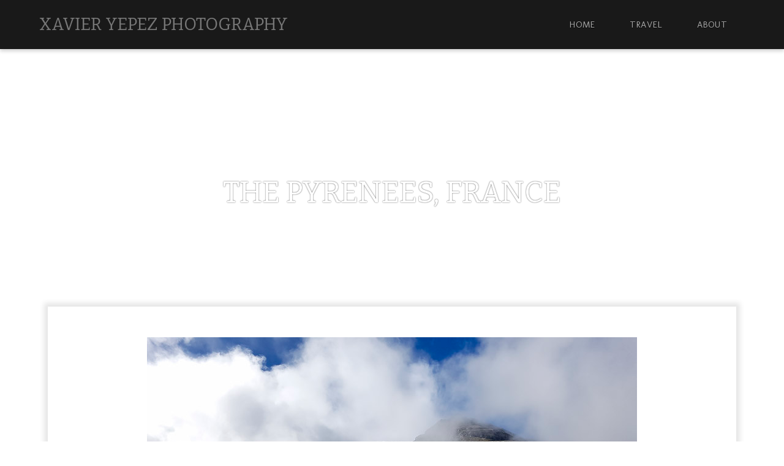

--- FILE ---
content_type: text/html; charset=UTF-8
request_url: https://xavieryepez.com/bl/xy-1069/
body_size: 39294
content:
<!DOCTYPE html>
<html lang="en-US">
<head>
<meta charset="UTF-8" />
<meta name="viewport" content="width=device-width" />
<title>Xavier Yepez Photography |   The Pyrenees, France</title>
<link rel="profile" href="http://gmpg.org/xfn/11" />
<link rel="pingback" href="https://xavieryepez.com/bl/xmlrpc.php" />
<!--[if lt IE 9]>
<script src="https://xavieryepez.com/bl/wp-content/themes/full-frame-machete/js/html5.js" type="text/javascript"></script>
<![endif]-->

<meta name='robots' content='max-image-preview:large' />
<link rel='dns-prefetch' href='//fonts.googleapis.com' />
<link rel="alternate" type="application/rss+xml" title="Xavier Yepez Photography &raquo; Feed" href="https://xavieryepez.com/bl/feed/" />
<link rel="alternate" type="application/rss+xml" title="Xavier Yepez Photography &raquo; Comments Feed" href="https://xavieryepez.com/bl/comments/feed/" />
<link rel="alternate" type="application/rss+xml" title="Xavier Yepez Photography &raquo; The Pyrenees, France Comments Feed" href="https://xavieryepez.com/bl/feed/?attachment_id=873" />
<link rel="alternate" title="oEmbed (JSON)" type="application/json+oembed" href="https://xavieryepez.com/bl/wp-json/oembed/1.0/embed?url=https%3A%2F%2Fxavieryepez.com%2Fbl%2Fxy-1069%2F" />
<link rel="alternate" title="oEmbed (XML)" type="text/xml+oembed" href="https://xavieryepez.com/bl/wp-json/oembed/1.0/embed?url=https%3A%2F%2Fxavieryepez.com%2Fbl%2Fxy-1069%2F&#038;format=xml" />
<style id='wp-img-auto-sizes-contain-inline-css' type='text/css'>
img:is([sizes=auto i],[sizes^="auto," i]){contain-intrinsic-size:3000px 1500px}
/*# sourceURL=wp-img-auto-sizes-contain-inline-css */
</style>
<style id='wp-emoji-styles-inline-css' type='text/css'>

	img.wp-smiley, img.emoji {
		display: inline !important;
		border: none !important;
		box-shadow: none !important;
		height: 1em !important;
		width: 1em !important;
		margin: 0 0.07em !important;
		vertical-align: -0.1em !important;
		background: none !important;
		padding: 0 !important;
	}
/*# sourceURL=wp-emoji-styles-inline-css */
</style>
<style id='wp-block-library-inline-css' type='text/css'>
:root{--wp-block-synced-color:#7a00df;--wp-block-synced-color--rgb:122,0,223;--wp-bound-block-color:var(--wp-block-synced-color);--wp-editor-canvas-background:#ddd;--wp-admin-theme-color:#007cba;--wp-admin-theme-color--rgb:0,124,186;--wp-admin-theme-color-darker-10:#006ba1;--wp-admin-theme-color-darker-10--rgb:0,107,160.5;--wp-admin-theme-color-darker-20:#005a87;--wp-admin-theme-color-darker-20--rgb:0,90,135;--wp-admin-border-width-focus:2px}@media (min-resolution:192dpi){:root{--wp-admin-border-width-focus:1.5px}}.wp-element-button{cursor:pointer}:root .has-very-light-gray-background-color{background-color:#eee}:root .has-very-dark-gray-background-color{background-color:#313131}:root .has-very-light-gray-color{color:#eee}:root .has-very-dark-gray-color{color:#313131}:root .has-vivid-green-cyan-to-vivid-cyan-blue-gradient-background{background:linear-gradient(135deg,#00d084,#0693e3)}:root .has-purple-crush-gradient-background{background:linear-gradient(135deg,#34e2e4,#4721fb 50%,#ab1dfe)}:root .has-hazy-dawn-gradient-background{background:linear-gradient(135deg,#faaca8,#dad0ec)}:root .has-subdued-olive-gradient-background{background:linear-gradient(135deg,#fafae1,#67a671)}:root .has-atomic-cream-gradient-background{background:linear-gradient(135deg,#fdd79a,#004a59)}:root .has-nightshade-gradient-background{background:linear-gradient(135deg,#330968,#31cdcf)}:root .has-midnight-gradient-background{background:linear-gradient(135deg,#020381,#2874fc)}:root{--wp--preset--font-size--normal:16px;--wp--preset--font-size--huge:42px}.has-regular-font-size{font-size:1em}.has-larger-font-size{font-size:2.625em}.has-normal-font-size{font-size:var(--wp--preset--font-size--normal)}.has-huge-font-size{font-size:var(--wp--preset--font-size--huge)}.has-text-align-center{text-align:center}.has-text-align-left{text-align:left}.has-text-align-right{text-align:right}.has-fit-text{white-space:nowrap!important}#end-resizable-editor-section{display:none}.aligncenter{clear:both}.items-justified-left{justify-content:flex-start}.items-justified-center{justify-content:center}.items-justified-right{justify-content:flex-end}.items-justified-space-between{justify-content:space-between}.screen-reader-text{border:0;clip-path:inset(50%);height:1px;margin:-1px;overflow:hidden;padding:0;position:absolute;width:1px;word-wrap:normal!important}.screen-reader-text:focus{background-color:#ddd;clip-path:none;color:#444;display:block;font-size:1em;height:auto;left:5px;line-height:normal;padding:15px 23px 14px;text-decoration:none;top:5px;width:auto;z-index:100000}html :where(.has-border-color){border-style:solid}html :where([style*=border-top-color]){border-top-style:solid}html :where([style*=border-right-color]){border-right-style:solid}html :where([style*=border-bottom-color]){border-bottom-style:solid}html :where([style*=border-left-color]){border-left-style:solid}html :where([style*=border-width]){border-style:solid}html :where([style*=border-top-width]){border-top-style:solid}html :where([style*=border-right-width]){border-right-style:solid}html :where([style*=border-bottom-width]){border-bottom-style:solid}html :where([style*=border-left-width]){border-left-style:solid}html :where(img[class*=wp-image-]){height:auto;max-width:100%}:where(figure){margin:0 0 1em}html :where(.is-position-sticky){--wp-admin--admin-bar--position-offset:var(--wp-admin--admin-bar--height,0px)}@media screen and (max-width:600px){html :where(.is-position-sticky){--wp-admin--admin-bar--position-offset:0px}}

/*# sourceURL=wp-block-library-inline-css */
</style><style id='global-styles-inline-css' type='text/css'>
:root{--wp--preset--aspect-ratio--square: 1;--wp--preset--aspect-ratio--4-3: 4/3;--wp--preset--aspect-ratio--3-4: 3/4;--wp--preset--aspect-ratio--3-2: 3/2;--wp--preset--aspect-ratio--2-3: 2/3;--wp--preset--aspect-ratio--16-9: 16/9;--wp--preset--aspect-ratio--9-16: 9/16;--wp--preset--color--black: #000000;--wp--preset--color--cyan-bluish-gray: #abb8c3;--wp--preset--color--white: #ffffff;--wp--preset--color--pale-pink: #f78da7;--wp--preset--color--vivid-red: #cf2e2e;--wp--preset--color--luminous-vivid-orange: #ff6900;--wp--preset--color--luminous-vivid-amber: #fcb900;--wp--preset--color--light-green-cyan: #7bdcb5;--wp--preset--color--vivid-green-cyan: #00d084;--wp--preset--color--pale-cyan-blue: #8ed1fc;--wp--preset--color--vivid-cyan-blue: #0693e3;--wp--preset--color--vivid-purple: #9b51e0;--wp--preset--gradient--vivid-cyan-blue-to-vivid-purple: linear-gradient(135deg,rgb(6,147,227) 0%,rgb(155,81,224) 100%);--wp--preset--gradient--light-green-cyan-to-vivid-green-cyan: linear-gradient(135deg,rgb(122,220,180) 0%,rgb(0,208,130) 100%);--wp--preset--gradient--luminous-vivid-amber-to-luminous-vivid-orange: linear-gradient(135deg,rgb(252,185,0) 0%,rgb(255,105,0) 100%);--wp--preset--gradient--luminous-vivid-orange-to-vivid-red: linear-gradient(135deg,rgb(255,105,0) 0%,rgb(207,46,46) 100%);--wp--preset--gradient--very-light-gray-to-cyan-bluish-gray: linear-gradient(135deg,rgb(238,238,238) 0%,rgb(169,184,195) 100%);--wp--preset--gradient--cool-to-warm-spectrum: linear-gradient(135deg,rgb(74,234,220) 0%,rgb(151,120,209) 20%,rgb(207,42,186) 40%,rgb(238,44,130) 60%,rgb(251,105,98) 80%,rgb(254,248,76) 100%);--wp--preset--gradient--blush-light-purple: linear-gradient(135deg,rgb(255,206,236) 0%,rgb(152,150,240) 100%);--wp--preset--gradient--blush-bordeaux: linear-gradient(135deg,rgb(254,205,165) 0%,rgb(254,45,45) 50%,rgb(107,0,62) 100%);--wp--preset--gradient--luminous-dusk: linear-gradient(135deg,rgb(255,203,112) 0%,rgb(199,81,192) 50%,rgb(65,88,208) 100%);--wp--preset--gradient--pale-ocean: linear-gradient(135deg,rgb(255,245,203) 0%,rgb(182,227,212) 50%,rgb(51,167,181) 100%);--wp--preset--gradient--electric-grass: linear-gradient(135deg,rgb(202,248,128) 0%,rgb(113,206,126) 100%);--wp--preset--gradient--midnight: linear-gradient(135deg,rgb(2,3,129) 0%,rgb(40,116,252) 100%);--wp--preset--font-size--small: 13px;--wp--preset--font-size--medium: 20px;--wp--preset--font-size--large: 36px;--wp--preset--font-size--x-large: 42px;--wp--preset--spacing--20: 0.44rem;--wp--preset--spacing--30: 0.67rem;--wp--preset--spacing--40: 1rem;--wp--preset--spacing--50: 1.5rem;--wp--preset--spacing--60: 2.25rem;--wp--preset--spacing--70: 3.38rem;--wp--preset--spacing--80: 5.06rem;--wp--preset--shadow--natural: 6px 6px 9px rgba(0, 0, 0, 0.2);--wp--preset--shadow--deep: 12px 12px 50px rgba(0, 0, 0, 0.4);--wp--preset--shadow--sharp: 6px 6px 0px rgba(0, 0, 0, 0.2);--wp--preset--shadow--outlined: 6px 6px 0px -3px rgb(255, 255, 255), 6px 6px rgb(0, 0, 0);--wp--preset--shadow--crisp: 6px 6px 0px rgb(0, 0, 0);}:where(.is-layout-flex){gap: 0.5em;}:where(.is-layout-grid){gap: 0.5em;}body .is-layout-flex{display: flex;}.is-layout-flex{flex-wrap: wrap;align-items: center;}.is-layout-flex > :is(*, div){margin: 0;}body .is-layout-grid{display: grid;}.is-layout-grid > :is(*, div){margin: 0;}:where(.wp-block-columns.is-layout-flex){gap: 2em;}:where(.wp-block-columns.is-layout-grid){gap: 2em;}:where(.wp-block-post-template.is-layout-flex){gap: 1.25em;}:where(.wp-block-post-template.is-layout-grid){gap: 1.25em;}.has-black-color{color: var(--wp--preset--color--black) !important;}.has-cyan-bluish-gray-color{color: var(--wp--preset--color--cyan-bluish-gray) !important;}.has-white-color{color: var(--wp--preset--color--white) !important;}.has-pale-pink-color{color: var(--wp--preset--color--pale-pink) !important;}.has-vivid-red-color{color: var(--wp--preset--color--vivid-red) !important;}.has-luminous-vivid-orange-color{color: var(--wp--preset--color--luminous-vivid-orange) !important;}.has-luminous-vivid-amber-color{color: var(--wp--preset--color--luminous-vivid-amber) !important;}.has-light-green-cyan-color{color: var(--wp--preset--color--light-green-cyan) !important;}.has-vivid-green-cyan-color{color: var(--wp--preset--color--vivid-green-cyan) !important;}.has-pale-cyan-blue-color{color: var(--wp--preset--color--pale-cyan-blue) !important;}.has-vivid-cyan-blue-color{color: var(--wp--preset--color--vivid-cyan-blue) !important;}.has-vivid-purple-color{color: var(--wp--preset--color--vivid-purple) !important;}.has-black-background-color{background-color: var(--wp--preset--color--black) !important;}.has-cyan-bluish-gray-background-color{background-color: var(--wp--preset--color--cyan-bluish-gray) !important;}.has-white-background-color{background-color: var(--wp--preset--color--white) !important;}.has-pale-pink-background-color{background-color: var(--wp--preset--color--pale-pink) !important;}.has-vivid-red-background-color{background-color: var(--wp--preset--color--vivid-red) !important;}.has-luminous-vivid-orange-background-color{background-color: var(--wp--preset--color--luminous-vivid-orange) !important;}.has-luminous-vivid-amber-background-color{background-color: var(--wp--preset--color--luminous-vivid-amber) !important;}.has-light-green-cyan-background-color{background-color: var(--wp--preset--color--light-green-cyan) !important;}.has-vivid-green-cyan-background-color{background-color: var(--wp--preset--color--vivid-green-cyan) !important;}.has-pale-cyan-blue-background-color{background-color: var(--wp--preset--color--pale-cyan-blue) !important;}.has-vivid-cyan-blue-background-color{background-color: var(--wp--preset--color--vivid-cyan-blue) !important;}.has-vivid-purple-background-color{background-color: var(--wp--preset--color--vivid-purple) !important;}.has-black-border-color{border-color: var(--wp--preset--color--black) !important;}.has-cyan-bluish-gray-border-color{border-color: var(--wp--preset--color--cyan-bluish-gray) !important;}.has-white-border-color{border-color: var(--wp--preset--color--white) !important;}.has-pale-pink-border-color{border-color: var(--wp--preset--color--pale-pink) !important;}.has-vivid-red-border-color{border-color: var(--wp--preset--color--vivid-red) !important;}.has-luminous-vivid-orange-border-color{border-color: var(--wp--preset--color--luminous-vivid-orange) !important;}.has-luminous-vivid-amber-border-color{border-color: var(--wp--preset--color--luminous-vivid-amber) !important;}.has-light-green-cyan-border-color{border-color: var(--wp--preset--color--light-green-cyan) !important;}.has-vivid-green-cyan-border-color{border-color: var(--wp--preset--color--vivid-green-cyan) !important;}.has-pale-cyan-blue-border-color{border-color: var(--wp--preset--color--pale-cyan-blue) !important;}.has-vivid-cyan-blue-border-color{border-color: var(--wp--preset--color--vivid-cyan-blue) !important;}.has-vivid-purple-border-color{border-color: var(--wp--preset--color--vivid-purple) !important;}.has-vivid-cyan-blue-to-vivid-purple-gradient-background{background: var(--wp--preset--gradient--vivid-cyan-blue-to-vivid-purple) !important;}.has-light-green-cyan-to-vivid-green-cyan-gradient-background{background: var(--wp--preset--gradient--light-green-cyan-to-vivid-green-cyan) !important;}.has-luminous-vivid-amber-to-luminous-vivid-orange-gradient-background{background: var(--wp--preset--gradient--luminous-vivid-amber-to-luminous-vivid-orange) !important;}.has-luminous-vivid-orange-to-vivid-red-gradient-background{background: var(--wp--preset--gradient--luminous-vivid-orange-to-vivid-red) !important;}.has-very-light-gray-to-cyan-bluish-gray-gradient-background{background: var(--wp--preset--gradient--very-light-gray-to-cyan-bluish-gray) !important;}.has-cool-to-warm-spectrum-gradient-background{background: var(--wp--preset--gradient--cool-to-warm-spectrum) !important;}.has-blush-light-purple-gradient-background{background: var(--wp--preset--gradient--blush-light-purple) !important;}.has-blush-bordeaux-gradient-background{background: var(--wp--preset--gradient--blush-bordeaux) !important;}.has-luminous-dusk-gradient-background{background: var(--wp--preset--gradient--luminous-dusk) !important;}.has-pale-ocean-gradient-background{background: var(--wp--preset--gradient--pale-ocean) !important;}.has-electric-grass-gradient-background{background: var(--wp--preset--gradient--electric-grass) !important;}.has-midnight-gradient-background{background: var(--wp--preset--gradient--midnight) !important;}.has-small-font-size{font-size: var(--wp--preset--font-size--small) !important;}.has-medium-font-size{font-size: var(--wp--preset--font-size--medium) !important;}.has-large-font-size{font-size: var(--wp--preset--font-size--large) !important;}.has-x-large-font-size{font-size: var(--wp--preset--font-size--x-large) !important;}
/*# sourceURL=global-styles-inline-css */
</style>

<style id='classic-theme-styles-inline-css' type='text/css'>
/*! This file is auto-generated */
.wp-block-button__link{color:#fff;background-color:#32373c;border-radius:9999px;box-shadow:none;text-decoration:none;padding:calc(.667em + 2px) calc(1.333em + 2px);font-size:1.125em}.wp-block-file__button{background:#32373c;color:#fff;text-decoration:none}
/*# sourceURL=/wp-includes/css/classic-themes.min.css */
</style>
<link rel='stylesheet' id='style-css' href='https://xavieryepez.com/bl/wp-content/themes/full-frame-machete-child/style.css?ver=6.9' type='text/css' media='all' />
<link rel='stylesheet' id='gpp-custom-fonts-css' href='https://fonts.googleapis.com/css?family=Bitter%3A400%2C700%2C400italic%7CMolengo&#038;ver=6.9' type='text/css' media='all' />
<script type="text/javascript" src="https://xavieryepez.com/bl/wp-includes/js/jquery/jquery.min.js?ver=3.7.1" id="jquery-core-js"></script>
<script type="text/javascript" src="https://xavieryepez.com/bl/wp-includes/js/jquery/jquery-migrate.min.js?ver=3.4.1" id="jquery-migrate-js"></script>
<script type="text/javascript" src="https://xavieryepez.com/bl/wp-content/themes/full-frame-machete/js/keyboard-image-navigation.js?ver=20120204" id="keyboard-image-navigation-js"></script>
<link rel="https://api.w.org/" href="https://xavieryepez.com/bl/wp-json/" /><link rel="alternate" title="JSON" type="application/json" href="https://xavieryepez.com/bl/wp-json/wp/v2/media/873" /><link rel="EditURI" type="application/rsd+xml" title="RSD" href="https://xavieryepez.com/bl/xmlrpc.php?rsd" />
<link rel="canonical" href="https://xavieryepez.com/bl/xy-1069/" />
<link rel='shortlink' href='https://xavieryepez.com/bl/?p=873' />
<!-- BeginHeader --><style type="text/css">h1, h2, h3, h4, h5, h6, ul.menu li a { font-family: 'Bitter'; }body, p, textarea, input, h2.site-description { font-family: 'Molengo'; }</style><!-- EndHeader -->		<style type="text/css" id="wp-custom-css">
			/*
You can add your own CSS here.

Click the help icon above to learn more.
*/

.nav-previous a, .nav-next a {
	z-index: 9999;
}

.gallery-item .gallery-caption {
    z-index: 0;
	 top:75%; 
}
		</style>
		</head>

<body class="attachment wp-singular attachment-template-default single single-attachment postid-873 attachmentid-873 attachment-jpeg wp-theme-full-frame-machete wp-child-theme-full-frame-machete-child not-home">
<div id="page" class="hfeed site">
		<header id="masthead" class="site-header" role="banner" >
		
		<div id="anchor" class="site-nav">
			<hgroup class="alignleft block">
				<h1 class="site-title"><a href="https://xavieryepez.com/bl/" title="Xavier Yepez Photography" rel="home">Xavier Yepez Photography</a></h1>
			</hgroup>

			<nav role="navigation" class="site-navigation main-navigation block">
				<h1 class="assistive-text">Menu</h1>
				<div class="assistive-text skip-link"><a href="#content" title="Skip to content">Skip to content</a></div>
				<ul id="menu-xy_menu" class="main-menu"><li id="menu-item-243" class="menu-item menu-item-type-custom menu-item-object-custom menu-item-243"><a href="http://xavieryepez.com/">Home</a></li>
<li id="menu-item-238" class="menu-item menu-item-type-taxonomy menu-item-object-category menu-item-has-children menu-item-238"><a href="https://xavieryepez.com/bl/category/travel/">Travel</a>
<ul class="sub-menu">
	<li id="menu-item-244" class="menu-item menu-item-type-taxonomy menu-item-object-category menu-item-244"><a href="https://xavieryepez.com/bl/category/travel/canada/">Canada</a></li>
	<li id="menu-item-603" class="menu-item menu-item-type-taxonomy menu-item-object-category menu-item-603"><a href="https://xavieryepez.com/bl/category/travel/denmark/">Denmark</a></li>
	<li id="menu-item-239" class="menu-item menu-item-type-taxonomy menu-item-object-category menu-item-239"><a href="https://xavieryepez.com/bl/category/travel/italy/">Italy</a></li>
	<li id="menu-item-521" class="menu-item menu-item-type-taxonomy menu-item-object-category menu-item-521"><a href="https://xavieryepez.com/bl/category/travel/portugal/">Portugal</a></li>
	<li id="menu-item-814" class="menu-item menu-item-type-taxonomy menu-item-object-category menu-item-814"><a href="https://xavieryepez.com/bl/category/travel/spain/">Spain</a></li>
	<li id="menu-item-815" class="menu-item menu-item-type-taxonomy menu-item-object-category menu-item-815"><a href="https://xavieryepez.com/bl/category/travel/united-kingdom/">United Kingdom</a></li>
	<li id="menu-item-569" class="menu-item menu-item-type-taxonomy menu-item-object-category menu-item-569"><a href="https://xavieryepez.com/bl/category/travel/vatican/">Vatican</a></li>
</ul>
</li>
<li id="menu-item-513" class="menu-item menu-item-type-post_type menu-item-object-page menu-item-has-children menu-item-513"><a href="https://xavieryepez.com/bl/about/">About</a>
<ul class="sub-menu">
	<li id="menu-item-840" class="menu-item menu-item-type-post_type menu-item-object-page menu-item-840"><a href="https://xavieryepez.com/bl/copyright/">Copyright</a></li>
	<li id="menu-item-839" class="menu-item menu-item-type-post_type menu-item-object-page menu-item-privacy-policy menu-item-839"><a rel="privacy-policy" href="https://xavieryepez.com/bl/privacy-policy/">Privacy Policy</a></li>
</ul>
</li>
</ul>				
			</nav><!-- .site-navigation .main-navigation -->
		</div><!-- .site-intro -->
	</header><!-- #masthead .site-header -->
<div id="primary" class="content-area image-attachment">

	
		<article id="post-873" class="post-873 attachment type-attachment status-inherit hentry active">
			<header class="entry-header" >
				<h1 class="entry-title">The Pyrenees, France</h1>
				<div class="entry-meta">
        			<a href="https://xavieryepez.com/bl/xy-1069/" title="3:56 pm" rel="bookmark"><time class="entry-date" datetime="2019-03-23T15:56:23-04:00" pubdate>March 23, 2019</time></a><span class="byline"> by <span class="author vcard"><a class="url fn n" href="https://xavieryepez.com/bl/author/xxyy/" title="View all posts by Xavier" rel="author">Xavier</a></span></span>    			</div><!-- .entry-meta -->
			</header><!-- .entry-header -->

			<div class="entry-inner">
				<div class="entry-content">
					<div class="entry-attachment">
						<div class="attachment">
							
							<a href="https://xavieryepez.com/bl/xy-1099/" title="The Pyrenees, France" rel="attachment"><img width="800" height="600" src="https://xavieryepez.com/bl/wp-content/uploads/2019/03/xy-1069.jpg" class="attachment-1200x1200 size-1200x1200" alt="The Pyrenees, France" decoding="async" fetchpriority="high" srcset="https://xavieryepez.com/bl/wp-content/uploads/2019/03/xy-1069.jpg 800w, https://xavieryepez.com/bl/wp-content/uploads/2019/03/xy-1069-768x576.jpg 768w" sizes="(max-width: 800px) 100vw, 800px" /></a>
						</div><!-- .attachment -->

											</div><!-- .entry-attachment -->

										
				</div><!-- .entry-content -->

			<footer class="entry-meta">
				<nav id="image-navigation" class="site-navigation">
					<span class="previous-image"><a href='https://xavieryepez.com/bl/xy-1067/'>&larr; Previous</a></span>
					<span class="next-image"><a href='https://xavieryepez.com/bl/xy-1099/'>Next &rarr;</a></span>
				</nav><!-- #image-navigation -->
									Trackbacks are closed, but you can <a class="comment-link" href="#respond" title="Post a comment">post a comment</a>.											</footer><!-- .entry-meta -->

			</div><!-- .entry-inner -->

		</article><!-- #post-873 -->

		

	<div id="comments" class="comments-area">

	
	
	
		<div id="respond" class="comment-respond">
		<h3 id="reply-title" class="comment-reply-title">Leave a Reply <small><a rel="nofollow" id="cancel-comment-reply-link" href="/bl/xy-1069/#respond" style="display:none;">Cancel reply</a></small></h3><form action="https://xavieryepez.com/bl/wp-comments-post.php" method="post" id="commentform" class="comment-form"><p class="comment-notes"><span id="email-notes">Your email address will not be published.</span> <span class="required-field-message">Required fields are marked <span class="required">*</span></span></p><p class="comment-form-comment"><label for="comment">Comment <span class="required">*</span></label> <textarea id="comment" name="comment" cols="45" rows="8" maxlength="65525" required="required"></textarea></p><p class="comment-form-author"><label for="author">Name <span class="required">*</span></label> <input id="author" name="author" type="text" value="" size="30" maxlength="245" autocomplete="name" required="required" /></p>
<p class="comment-form-email"><label for="email">Email <span class="required">*</span></label> <input id="email" name="email" type="text" value="" size="30" maxlength="100" aria-describedby="email-notes" autocomplete="email" required="required" /></p>
<p class="comment-form-url"><label for="url">Website</label> <input id="url" name="url" type="text" value="" size="30" maxlength="200" autocomplete="url" /></p>
<p class="form-submit"><input name="submit" type="submit" id="submit" class="submit" value="Post Comment" /> <input type='hidden' name='comment_post_ID' value='873' id='comment_post_ID' />
<input type='hidden' name='comment_parent' id='comment_parent' value='0' />
</p><p style="display: none;"><input type="hidden" id="akismet_comment_nonce" name="akismet_comment_nonce" value="728e317851" /></p><p style="display: none !important;" class="akismet-fields-container" data-prefix="ak_"><label>&#916;<textarea name="ak_hp_textarea" cols="45" rows="8" maxlength="100"></textarea></label><input type="hidden" id="ak_js_1" name="ak_js" value="245"/><script>document.getElementById( "ak_js_1" ).setAttribute( "value", ( new Date() ).getTime() );</script></p></form>	</div><!-- #respond -->
	<p class="akismet_comment_form_privacy_notice">This site uses Akismet to reduce spam. <a href="https://akismet.com/privacy/" target="_blank" rel="nofollow noopener">Learn how your comment data is processed.</a></p>
</div><!-- #comments .comments-area -->
	
</div><!-- #primary .content-area .image-attachment -->


	<footer id="colophon" class="site-footer" role="contentinfo">
				<div id="footer-widgets">
						<div id="first" class="widget-area" role="complementary">
				<aside id="text-3" class="widget widget_text"><h1 class="widget-title">Copyright</h1>			<div class="textwidget">Copyright © Xavier Yepez. All rights reserved. My images may not be reproduced in any form without my written permission.</div>
		</aside><aside id="tag_cloud-3" class="widget widget_tag_cloud"><h1 class="widget-title">Tags</h1><div class="tagcloud"><a href="https://xavieryepez.com/bl/tag/basilica/" class="tag-cloud-link tag-link-54 tag-link-position-1" style="font-size: 8pt;" aria-label="Basilica (1 item)">Basilica</a>
<a href="https://xavieryepez.com/bl/tag/conclave/" class="tag-cloud-link tag-link-51 tag-link-position-2" style="font-size: 12.375pt;" aria-label="Conclave (3 items)">Conclave</a>
<a href="https://xavieryepez.com/bl/tag/copenhagen/" class="tag-cloud-link tag-link-57 tag-link-position-3" style="font-size: 8pt;" aria-label="Copenhagen (1 item)">Copenhagen</a>
<a href="https://xavieryepez.com/bl/tag/culture/" class="tag-cloud-link tag-link-75 tag-link-position-4" style="font-size: 12.375pt;" aria-label="Culture (3 items)">Culture</a>
<a href="https://xavieryepez.com/bl/tag/denmark/" class="tag-cloud-link tag-link-64 tag-link-position-5" style="font-size: 8pt;" aria-label="Denmark (1 item)">Denmark</a>
<a href="https://xavieryepez.com/bl/tag/fountains/" class="tag-cloud-link tag-link-44 tag-link-position-6" style="font-size: 8pt;" aria-label="fountains (1 item)">fountains</a>
<a href="https://xavieryepez.com/bl/tag/france/" class="tag-cloud-link tag-link-79 tag-link-position-7" style="font-size: 8pt;" aria-label="France (1 item)">France</a>
<a href="https://xavieryepez.com/bl/tag/francis/" class="tag-cloud-link tag-link-53 tag-link-position-8" style="font-size: 8pt;" aria-label="Francis (1 item)">Francis</a>
<a href="https://xavieryepez.com/bl/tag/freezing/" class="tag-cloud-link tag-link-13 tag-link-position-9" style="font-size: 8pt;" aria-label="freezing (1 item)">freezing</a>
<a href="https://xavieryepez.com/bl/tag/gaudi/" class="tag-cloud-link tag-link-67 tag-link-position-10" style="font-size: 8pt;" aria-label="Gaudi (1 item)">Gaudi</a>
<a href="https://xavieryepez.com/bl/tag/hurlingham/" class="tag-cloud-link tag-link-73 tag-link-position-11" style="font-size: 8pt;" aria-label="hurlingham (1 item)">hurlingham</a>
<a href="https://xavieryepez.com/bl/tag/italy/" class="tag-cloud-link tag-link-61 tag-link-position-12" style="font-size: 17.479166666667pt;" aria-label="Italy (8 items)">Italy</a>
<a href="https://xavieryepez.com/bl/tag/landscape/" class="tag-cloud-link tag-link-58 tag-link-position-13" style="font-size: 16.020833333333pt;" aria-label="landscape (6 items)">landscape</a>
<a href="https://xavieryepez.com/bl/tag/london/" class="tag-cloud-link tag-link-71 tag-link-position-14" style="font-size: 22pt;" aria-label="London (17 items)">London</a>
<a href="https://xavieryepez.com/bl/tag/museum/" class="tag-cloud-link tag-link-74 tag-link-position-15" style="font-size: 8pt;" aria-label="Museum (1 item)">Museum</a>
<a href="https://xavieryepez.com/bl/tag/night/" class="tag-cloud-link tag-link-20 tag-link-position-16" style="font-size: 13.833333333333pt;" aria-label="Night (4 items)">Night</a>
<a href="https://xavieryepez.com/bl/tag/obelisk/" class="tag-cloud-link tag-link-55 tag-link-position-17" style="font-size: 8pt;" aria-label="obelisk (1 item)">obelisk</a>
<a href="https://xavieryepez.com/bl/tag/palace/" class="tag-cloud-link tag-link-76 tag-link-position-18" style="font-size: 8pt;" aria-label="Palace (1 item)">Palace</a>
<a href="https://xavieryepez.com/bl/tag/panoramic/" class="tag-cloud-link tag-link-22 tag-link-position-19" style="font-size: 8pt;" aria-label="Panoramic (1 item)">Panoramic</a>
<a href="https://xavieryepez.com/bl/tag/parks/" class="tag-cloud-link tag-link-43 tag-link-position-20" style="font-size: 13.833333333333pt;" aria-label="parks (4 items)">parks</a>
<a href="https://xavieryepez.com/bl/tag/piazza/" class="tag-cloud-link tag-link-46 tag-link-position-21" style="font-size: 12.375pt;" aria-label="piazza (3 items)">piazza</a>
<a href="https://xavieryepez.com/bl/tag/poland/" class="tag-cloud-link tag-link-59 tag-link-position-22" style="font-size: 8pt;" aria-label="Poland (1 item)">Poland</a>
<a href="https://xavieryepez.com/bl/tag/pope/" class="tag-cloud-link tag-link-52 tag-link-position-23" style="font-size: 8pt;" aria-label="Pope (1 item)">Pope</a>
<a href="https://xavieryepez.com/bl/tag/portugal/" class="tag-cloud-link tag-link-62 tag-link-position-24" style="font-size: 10.625pt;" aria-label="Portugal (2 items)">Portugal</a>
<a href="https://xavieryepez.com/bl/tag/rain/" class="tag-cloud-link tag-link-24 tag-link-position-25" style="font-size: 8pt;" aria-label="rain (1 item)">rain</a>
<a href="https://xavieryepez.com/bl/tag/rome/" class="tag-cloud-link tag-link-26 tag-link-position-26" style="font-size: 15pt;" aria-label="Rome (5 items)">Rome</a>
<a href="https://xavieryepez.com/bl/tag/sky/" class="tag-cloud-link tag-link-27 tag-link-position-27" style="font-size: 8pt;" aria-label="sky (1 item)">sky</a>
<a href="https://xavieryepez.com/bl/tag/spain/" class="tag-cloud-link tag-link-68 tag-link-position-28" style="font-size: 8pt;" aria-label="Spain (1 item)">Spain</a>
<a href="https://xavieryepez.com/bl/tag/statues/" class="tag-cloud-link tag-link-45 tag-link-position-29" style="font-size: 10.625pt;" aria-label="statues (2 items)">statues</a>
<a href="https://xavieryepez.com/bl/tag/storm/" class="tag-cloud-link tag-link-72 tag-link-position-30" style="font-size: 8pt;" aria-label="storm (1 item)">storm</a>
<a href="https://xavieryepez.com/bl/tag/tuscany/" class="tag-cloud-link tag-link-69 tag-link-position-31" style="font-size: 8pt;" aria-label="Tuscany (1 item)">Tuscany</a>
<a href="https://xavieryepez.com/bl/tag/uk/" class="tag-cloud-link tag-link-70 tag-link-position-32" style="font-size: 15pt;" aria-label="UK (5 items)">UK</a>
<a href="https://xavieryepez.com/bl/tag/united-kingdom/" class="tag-cloud-link tag-link-77 tag-link-position-33" style="font-size: 21.5625pt;" aria-label="United Kingdom (16 items)">United Kingdom</a>
<a href="https://xavieryepez.com/bl/tag/vatican/" class="tag-cloud-link tag-link-48 tag-link-position-34" style="font-size: 15pt;" aria-label="Vatican (5 items)">Vatican</a>
<a href="https://xavieryepez.com/bl/tag/venice/" class="tag-cloud-link tag-link-29 tag-link-position-35" style="font-size: 8pt;" aria-label="Venice (1 item)">Venice</a>
<a href="https://xavieryepez.com/bl/tag/winter/" class="tag-cloud-link tag-link-30 tag-link-position-36" style="font-size: 10.625pt;" aria-label="winter (2 items)">winter</a></div>
</aside>			</div><!-- #first .widget-area -->
			
						<div id="second" class="widget-area" role="complementary">
				<aside id="nav_menu-3" class="widget widget_nav_menu"><h1 class="widget-title">Navigation</h1><div class="menu-xy_menu-container"><ul id="menu-xy_menu-1" class="menu"><li class="menu-item menu-item-type-custom menu-item-object-custom menu-item-243"><a href="http://xavieryepez.com/">Home</a></li>
<li class="menu-item menu-item-type-taxonomy menu-item-object-category menu-item-has-children menu-item-238"><a href="https://xavieryepez.com/bl/category/travel/">Travel</a>
<ul class="sub-menu">
	<li class="menu-item menu-item-type-taxonomy menu-item-object-category menu-item-244"><a href="https://xavieryepez.com/bl/category/travel/canada/">Canada</a></li>
	<li class="menu-item menu-item-type-taxonomy menu-item-object-category menu-item-603"><a href="https://xavieryepez.com/bl/category/travel/denmark/">Denmark</a></li>
	<li class="menu-item menu-item-type-taxonomy menu-item-object-category menu-item-239"><a href="https://xavieryepez.com/bl/category/travel/italy/">Italy</a></li>
	<li class="menu-item menu-item-type-taxonomy menu-item-object-category menu-item-521"><a href="https://xavieryepez.com/bl/category/travel/portugal/">Portugal</a></li>
	<li class="menu-item menu-item-type-taxonomy menu-item-object-category menu-item-814"><a href="https://xavieryepez.com/bl/category/travel/spain/">Spain</a></li>
	<li class="menu-item menu-item-type-taxonomy menu-item-object-category menu-item-815"><a href="https://xavieryepez.com/bl/category/travel/united-kingdom/">United Kingdom</a></li>
	<li class="menu-item menu-item-type-taxonomy menu-item-object-category menu-item-569"><a href="https://xavieryepez.com/bl/category/travel/vatican/">Vatican</a></li>
</ul>
</li>
<li class="menu-item menu-item-type-post_type menu-item-object-page menu-item-has-children menu-item-513"><a href="https://xavieryepez.com/bl/about/">About</a>
<ul class="sub-menu">
	<li class="menu-item menu-item-type-post_type menu-item-object-page menu-item-840"><a href="https://xavieryepez.com/bl/copyright/">Copyright</a></li>
	<li class="menu-item menu-item-type-post_type menu-item-object-page menu-item-privacy-policy menu-item-839"><a rel="privacy-policy" href="https://xavieryepez.com/bl/privacy-policy/">Privacy Policy</a></li>
</ul>
</li>
</ul></div></aside>			</div><!-- #second .widget-area -->
			
						<div id="third" class="widget-area" role="complementary">
				
		<aside id="recent-posts-4" class="widget widget_recent_entries">
		<h1 class="widget-title">Recent Articles</h1>
		<ul>
											<li>
					<a href="https://xavieryepez.com/bl/the-pyrenees-france/">The Pyrenees, France</a>
									</li>
											<li>
					<a href="https://xavieryepez.com/bl/trafalgar-square-london/">Trafalgar Square, London</a>
									</li>
											<li>
					<a href="https://xavieryepez.com/bl/seven-dials-london/">Seven Dials, London</a>
									</li>
											<li>
					<a href="https://xavieryepez.com/bl/london-traffic/">London traffic</a>
									</li>
											<li>
					<a href="https://xavieryepez.com/bl/ferrary-at-the-design-museum-london/">Ferrari at The Design Museum, London</a>
									</li>
					</ul>

		</aside>			</div><!-- #third .widget-area -->
					</div><!-- #footer-widgets -->

		
		<div class="site-info">
					</div><!-- .site-info -->
	</footer><!-- #colophon .site-footer -->

</div><!-- #page .hfeed .site -->

<script type="speculationrules">
{"prefetch":[{"source":"document","where":{"and":[{"href_matches":"/bl/*"},{"not":{"href_matches":["/bl/wp-*.php","/bl/wp-admin/*","/bl/wp-content/uploads/*","/bl/wp-content/*","/bl/wp-content/plugins/*","/bl/wp-content/themes/full-frame-machete-child/*","/bl/wp-content/themes/full-frame-machete/*","/bl/*\\?(.+)"]}},{"not":{"selector_matches":"a[rel~=\"nofollow\"]"}},{"not":{"selector_matches":".no-prefetch, .no-prefetch a"}}]},"eagerness":"conservative"}]}
</script>
<script type="text/javascript" src="https://xavieryepez.com/bl/wp-content/themes/full-frame-machete/js/scripts.js?ver=20120204" id="full_frame-js"></script>
<script type="text/javascript" src="https://xavieryepez.com/bl/wp-includes/js/comment-reply.min.js?ver=6.9" id="comment-reply-js" async="async" data-wp-strategy="async" fetchpriority="low"></script>
<script defer type="text/javascript" src="https://xavieryepez.com/bl/wp-content/plugins/akismet/_inc/akismet-frontend.js?ver=1762978832" id="akismet-frontend-js"></script>
<script id="wp-emoji-settings" type="application/json">
{"baseUrl":"https://s.w.org/images/core/emoji/17.0.2/72x72/","ext":".png","svgUrl":"https://s.w.org/images/core/emoji/17.0.2/svg/","svgExt":".svg","source":{"concatemoji":"https://xavieryepez.com/bl/wp-includes/js/wp-emoji-release.min.js?ver=6.9"}}
</script>
<script type="module">
/* <![CDATA[ */
/*! This file is auto-generated */
const a=JSON.parse(document.getElementById("wp-emoji-settings").textContent),o=(window._wpemojiSettings=a,"wpEmojiSettingsSupports"),s=["flag","emoji"];function i(e){try{var t={supportTests:e,timestamp:(new Date).valueOf()};sessionStorage.setItem(o,JSON.stringify(t))}catch(e){}}function c(e,t,n){e.clearRect(0,0,e.canvas.width,e.canvas.height),e.fillText(t,0,0);t=new Uint32Array(e.getImageData(0,0,e.canvas.width,e.canvas.height).data);e.clearRect(0,0,e.canvas.width,e.canvas.height),e.fillText(n,0,0);const a=new Uint32Array(e.getImageData(0,0,e.canvas.width,e.canvas.height).data);return t.every((e,t)=>e===a[t])}function p(e,t){e.clearRect(0,0,e.canvas.width,e.canvas.height),e.fillText(t,0,0);var n=e.getImageData(16,16,1,1);for(let e=0;e<n.data.length;e++)if(0!==n.data[e])return!1;return!0}function u(e,t,n,a){switch(t){case"flag":return n(e,"\ud83c\udff3\ufe0f\u200d\u26a7\ufe0f","\ud83c\udff3\ufe0f\u200b\u26a7\ufe0f")?!1:!n(e,"\ud83c\udde8\ud83c\uddf6","\ud83c\udde8\u200b\ud83c\uddf6")&&!n(e,"\ud83c\udff4\udb40\udc67\udb40\udc62\udb40\udc65\udb40\udc6e\udb40\udc67\udb40\udc7f","\ud83c\udff4\u200b\udb40\udc67\u200b\udb40\udc62\u200b\udb40\udc65\u200b\udb40\udc6e\u200b\udb40\udc67\u200b\udb40\udc7f");case"emoji":return!a(e,"\ud83e\u1fac8")}return!1}function f(e,t,n,a){let r;const o=(r="undefined"!=typeof WorkerGlobalScope&&self instanceof WorkerGlobalScope?new OffscreenCanvas(300,150):document.createElement("canvas")).getContext("2d",{willReadFrequently:!0}),s=(o.textBaseline="top",o.font="600 32px Arial",{});return e.forEach(e=>{s[e]=t(o,e,n,a)}),s}function r(e){var t=document.createElement("script");t.src=e,t.defer=!0,document.head.appendChild(t)}a.supports={everything:!0,everythingExceptFlag:!0},new Promise(t=>{let n=function(){try{var e=JSON.parse(sessionStorage.getItem(o));if("object"==typeof e&&"number"==typeof e.timestamp&&(new Date).valueOf()<e.timestamp+604800&&"object"==typeof e.supportTests)return e.supportTests}catch(e){}return null}();if(!n){if("undefined"!=typeof Worker&&"undefined"!=typeof OffscreenCanvas&&"undefined"!=typeof URL&&URL.createObjectURL&&"undefined"!=typeof Blob)try{var e="postMessage("+f.toString()+"("+[JSON.stringify(s),u.toString(),c.toString(),p.toString()].join(",")+"));",a=new Blob([e],{type:"text/javascript"});const r=new Worker(URL.createObjectURL(a),{name:"wpTestEmojiSupports"});return void(r.onmessage=e=>{i(n=e.data),r.terminate(),t(n)})}catch(e){}i(n=f(s,u,c,p))}t(n)}).then(e=>{for(const n in e)a.supports[n]=e[n],a.supports.everything=a.supports.everything&&a.supports[n],"flag"!==n&&(a.supports.everythingExceptFlag=a.supports.everythingExceptFlag&&a.supports[n]);var t;a.supports.everythingExceptFlag=a.supports.everythingExceptFlag&&!a.supports.flag,a.supports.everything||((t=a.source||{}).concatemoji?r(t.concatemoji):t.wpemoji&&t.twemoji&&(r(t.twemoji),r(t.wpemoji)))});
//# sourceURL=https://xavieryepez.com/bl/wp-includes/js/wp-emoji-loader.min.js
/* ]]> */
</script>

</body>
</html>

--- FILE ---
content_type: text/css
request_url: https://xavieryepez.com/bl/wp-content/themes/full-frame-machete-child/style.css?ver=6.9
body_size: 1033
content:
/*
Theme Name: Full Frame machete child
Theme URI: none
Description: Child Theme for Full Frame machete
Author: none
Author URI: none
Template: full-frame-machete
Version: 1.0
Tags: xavier, yepez, xavier yepez
*/
 
@import url("../full-frame-machete/style.css");

#related_posts_thumbnails img {
width: 100px;
overflow: hidden;
height: 100px;
}

#primary .site-navigation{
	font-size: 14px;
}

#related_posts_thumbnails {
list-style-type: none;
list-style-position: inside;
padding: 0px;
margin: 0px;
}

#related_posts_thumbnails li {
padding: 10px 0;
border-bottom: 1px solid #ccc;
}

#related_posts_thumbnails li img {
margin-right: 8px;
vertical-align:text-top;
}

#related_posts_thumbnails li a+a {
float:right;
margin: 15px;
margin-left:15px;
text-align:left;
position: absolute;
text-decoration:none;
}

div.taxonomy-description { display: none; }

@media screen and (max-width: 520px) {  
    .home .active {
    margin-top: 0;
}
}

site-info {
    display: none;
}


--- FILE ---
content_type: text/css
request_url: https://xavieryepez.com/bl/wp-content/themes/full-frame-machete/style.css
body_size: 38893
content:
/*
Theme Name: Full Frame machete
Theme URI: none
Author: none
Author URI: none
Description: A single column theme that resizes with your browser. Big photos welcome.
Version: 1.0.3
License: GNU General Public License
License URI: license.txt
Tags: black, gray, white, dark, one-column, flexible-width, custom-background, custom-header, custom-menu, editor-style,featured-images, post-formats, sticky-post, theme-options, threaded-comments, translation-ready, photoblogging
*/

/* =Reset
-------------------------------------------------------------- */
html, body, div, span, applet, object, iframe,
h1, h2, h3, h4, h5, h6, p, blockquote, pre,
a, abbr, acronym, address, big, cite, code,
del, dfn, em, font, ins, kbd, q, s, samp,
small, strike, strong, sub, sup, tt, var,
dl, dt, dd, ol, ul, li,
fieldset, form, label, legend,
table, caption, tbody, tfoot, thead, tr, th, td {
	border: 0;
	font-family: inherit;
	font-size: 100%;
	font-style: inherit;
	font-weight: inherit;
	margin: 0;
	outline: 0;
	padding: 0;
	vertical-align: baseline;
	word-wrap: break-word;
}
html {
	font-size: 62.5%; /* Corrects text resizing oddly in IE6/7 when body font-size is set using em units http://clagnut.com/blog/348/#c790 */
	overflow-y: scroll; /* Keeps page centred in all browsers regardless of content height */
	-webkit-text-size-adjust: 100%; /* Prevents iOS text size adjust after orientation change, without disabling user zoom */
	-ms-text-size-adjust: 100%; /* www.456bereastreet.com/archive/201012/controlling_text_size_in_safari_for_ios_without_disabling_user_zoom/ */
}
body {
	background: #fff;
}
article,
aside,
details,
figcaption,
figure,
footer,
header,
hgroup,
nav,
section {
	display: block;
}
ol, ul {
	list-style: none;
}
table { /* tables still need 'cellspacing="0"' in the markup */
	border-collapse: separate;
	border-spacing: 0;
}
caption, th, td {
	font-weight: normal;
	text-align: left;
}
blockquote:before, blockquote:after,
q:before, q:after {
	content: "";
}
blockquote, q {
	quotes: "" "";
}
a:focus {
	outline: thin dotted;
}
a:hover,
a:active { /* Improves readability when focused and also mouse hovered in all browsers people.opera.com/patrickl/experiments/keyboard/test */
	outline: 0;
}
a img {
	border: 0;
}

/* =Global
----------------------------------------------- */
body,
button,
input,
select,
textarea {
	color: #404040;
	font-family: helvetica, open-sans, sans-serif, arial; /* Google Fonts */
	font-size: 16px;
	font-size: 1.6rem;
	line-height: 1.7;
}

/* Headings */
h1,h2,h3,h4,h5,h6 {
	clear: both;
	text-transform: uppercase;
}
h1 {
	font-size:3em;
	line-height:1;
	margin-bottom:0.5em;
}
h2 {
	font-size:2em;
	margin-bottom:0.75em;
}
h3 {
	font-size:1.5em;
	line-height:1;
	margin-bottom:1em;
}
h4 {
	font-size:1.2em;
	line-height:1.25;
	margin-bottom:1.25em;
}
h5 {
	font-size:1em;
	font-weight:bold;
	margin-bottom:1.5em;
}
h6 {
	font-size:1em;
	font-weight:bold;
}
hr {
	background-color: #ccc;
	border: 0;
	height: 1px;
	margin-bottom: 1.5em;
}

/* Text elements */
p {
	margin-bottom: 2em;
}
ul, ol {
	margin: 0 0 1.5em 3em;
}
ul {
	list-style: disc;
}
ol {
	list-style: decimal;
}
ul ul, ol ol, ul ol, ol ul {
	margin-bottom: 0;
	margin-left: 2em;
}
dt {
	font-weight: bold;
}
dd {
	margin: 0 2em 2em;
}
b, strong {
	font-weight: bold;
}
dfn, cite, em, i {
	font-style: italic;
}
blockquote {
	margin: 2em;
}
address {
	margin: 0 0 2em;
}
pre {
	background: #eee;
	font-family: "Courier 10 Pitch", Courier, monospace;
	font-size: 15px;
	font-size: 1.5rem;
	line-height: 1.6;
	margin-bottom: 2em;
	padding: 1.6em;
	overflow: auto;
	max-width: 100%;
}
code, kbd, tt, var {
	font: 15px Monaco, Consolas, "Andale Mono", "DejaVu Sans Mono", monospace;
}
abbr, acronym {
	border-bottom: 1px dotted #666;
	cursor: help;
}
mark, ins {
	background: #fff9c0;
	text-decoration: none;
}
sup,
sub {
	font-size: 75%;
	height: 0;
	line-height: 0;
	position: relative;
	vertical-align: baseline;
}
sup {
	bottom: 1ex;
}
sub {
	top: .5ex;
}
small {
	font-size: 75%;
}
big {
	font-size: 125%;
}
figure {
	margin: 0;
}
table {
	margin: 0 0 1.5em;
	width: 100%;
}
th {
	font-weight: bold;
}
button,
input,
select,
textarea {
	font-size: 100%; /* Corrects font size not being inherited in all browsers */
	margin: 0; /* Addresses margins set differently in IE6/7, F3/4, S5, Chrome */
	vertical-align: baseline; /* Improves appearance and consistency in all browsers */
	*vertical-align: middle; /* Improves appearance and consistency in all browsers */
}
button,
input {
	line-height: normal; /* Addresses FF3/4 setting line-height using !important in the UA stylesheet */
	*overflow: visible;  /* Corrects inner spacing displayed oddly in IE6/7 */
}
button,
html input[type="button"],
input[type="reset"],
input[type="submit"] {
	border: 1px solid #ccc;
	border-color: #ccc #ccc #bbb #ccc;
	border-radius: 3px;
	background: #e6e6e6;
	-webkit-box-shadow: inset 0 1px 0 rgba(255,255,255,0.5), inset 0 15px 17px rgba(255,255,255,0.5), inset 0 -5px 12px rgba(0,0,0,0.05);
	-moz-box-shadow: inset 0 1px 0 rgba(255,255,255,0.5), inset 0 15px 17px rgba(255,255,255,0.5), inset 0 -5px 12px rgba(0,0,0,0.05);
	box-shadow: inset 0 1px 0 rgba(255,255,255,0.5), inset 0 15px 17px rgba(255,255,255,0.5), inset 0 -5px 12px rgba(0,0,0,0.05);
	color: rgba(0,0,0,.8);
	cursor: pointer; /* Improves usability and consistency of cursor style between image-type 'input' and others */
	-webkit-appearance: button; /* Corrects inability to style clickable 'input' types in iOS */
	font-size: 12px;
	font-size: 1.4rem;
	line-height: 1;
	padding: 1.12em 1.5em 1em;
	text-shadow: 0 1px 0 rgba(255,255,255,.8);
}
button:hover,
html input[type="button"]:hover,
input[type="reset"]:hover,
input[type="submit"]:hover {
	border-color: #ccc #bbb #aaa #bbb;
	-webkit-box-shadow: inset 0 1px 0 rgba(255,255,255,0.8), inset 0 15px 17px rgba(255,255,255,0.8), inset 0 -5px 12px rgba(0,0,0,0.02);
	-moz-box-shadow: inset 0 1px 0 rgba(255,255,255,0.8), inset 0 15px 17px rgba(255,255,255,0.8), inset 0 -5px 12px rgba(0,0,0,0.02);
	box-shadow: inset 0 1px 0 rgba(255,255,255,0.8), inset 0 15px 17px rgba(255,255,255,0.8), inset 0 -5px 12px rgba(0,0,0,0.02);
}
button:focus,
html input[type="button"]:focus,
input[type="reset"]:focus,
input[type="submit"]:focus,
button:active,
html input[type="button"]:active,
input[type="reset"]:active,
input[type="submit"]:active {
	border-color: #aaa #bbb #bbb #bbb;
	-webkit-box-shadow: inset 0 -1px 0 rgba(255,255,255,0.5), inset 0 2px 5px rgba(0,0,0,0.15);
	-moz-box-shadow: inset 0 -1px 0 rgba(255,255,255,0.5), inset 0 2px 5px rgba(0,0,0,0.15);
	box-shadow: inset 0 -1px 0 rgba(255,255,255,0.5), inset 0 2px 5px rgba(0,0,0,0.15);
}
input[type="checkbox"],
input[type="radio"] {
	box-sizing: border-box; /* Addresses box sizing set to content-box in IE8/9 */
	padding: 0; /* Addresses excess padding in IE8/9 */
}
input[type="search"] {
	-webkit-appearance: textfield; /* Addresses appearance set to searchfield in S5, Chrome */
	-moz-box-sizing: content-box;
	-webkit-box-sizing: content-box; /* Addresses box sizing set to border-box in S5, Chrome (include -moz to future-proof) */
	box-sizing: content-box;
}
input[type="search"]::-webkit-search-decoration { /* Corrects inner padding displayed oddly in S5, Chrome on OSX */
	-webkit-appearance: none;
}
button::-moz-focus-inner,
input::-moz-focus-inner { /* Corrects inner padding and border displayed oddly in FF3/4 www.sitepen.com/blog/2008/05/14/the-devils-in-the-details-fixing-dojos-toolbar-buttons/ */
	border: 0;
	padding: 0;
}
input[type=text],
input[type=email],
textarea {
	color: #666;
	border: 1px solid #ccc;
	border-radius: 3px;
}
input[type=text]:focus,
input[type=email]:focus,
textarea:focus {
	color: #111;
}
input[type=text],
input[type=email] {
	padding: 3px;
}
textarea {
	overflow: auto; /* Removes default vertical scrollbar in IE6/7/8/9 */
	padding-left: 3px;
	vertical-align: top; /* Improves readability and alignment in all browsers */
	width: 98%;
}
.visible {
	visibility: visible !important; /* Fixes text jump with fittext */
}
.hide-text {
	text-indent: 100%;
	white-space: nowrap;
	overflow: hidden;
}
.cf:before,
.cf:after {
    content: " ";
    display: table;
}

.cf:after {
    clear: both;
}

/* Links */
a {
	color: #777;
}
a:hover,
a:focus,
a:active {
	color: #ccc;
}

/* Alignment */
.alignleft {
	display: inline;
	float: left;
	margin-right: 1.5em;
}
.alignright {
	display: inline;
	float: right;
	margin-left: 1.5em;
}
.aligncenter {
	clear: both;
	display: block;
	margin: 0 auto;
}

/* Text meant only for screen readers */
.assistive-text, .screen-reader-text {
	clip: rect(1px 1px 1px 1px); /* IE6, IE7 */
	clip: rect(1px, 1px, 1px, 1px);
	position: absolute !important;
	display: none;
}

/* =Positioning
----------------------------------------------- */
.site-header, .site-footer {
	position: relative;
	width: 100%;
}
.site-nav {
	width: 90%;
	padding: 0 5%;
	position: fixed;
}
.home .site-nav, .archive .site-nav {
	width: 95%;
	padding: 0 0 0 5%;
}

/* =Site Header
----------------------------------------------- */
.site-header {
	display: table;
	background-size: cover;
	background-position: center center;
}
.not-home .site-header {
    height: 80px
}
.home.has-message .site-header,
.home.has-logo .site-header,
.home.has-header-image .site-header {
	height: 500px;
}
.has-message .site-intro {
	height: auto;
}
.site-intro {
	display: table-cell;
	padding: 0 5%;
	vertical-align: middle;
}
.site-header .site-logo {
	margin-bottom: 1.5em;
	max-width: 100%;
}
.site-header .site-logo-icon {
	display: none;
	float: left;
	margin: 10px 20px 0 0;
	max-height: 35px;
	overflow: hidden;
}
.site-header .site-nav .site-logo-icon,
.not-home .site-header .site-nav .site-logo-icon {
	display: block;
}
.site-intro-text {
	color: rgba(255, 255, 255, .9);
	text-align: center;
	text-shadow: 0 0 2px #444;
	width: 100%;
}
.site-nav {
	background: rgba( 0, 0, 0, .9 );
	box-shadow: 0 3px 6px 0 rgba( 0, 0, 0, .2 );
	color: #aaa;
	height: 80px;
	z-index: 9999;
}
.has-header-image .site-nav {
	position: absolute;
	left: 0;
	bottom: 0;
}
.site-nav.fixed {
	position: fixed;
	top: 0;
}
.site-nav a {
	text-decoration: none;
}
.site-nav a:hover, .menu-toggle:hover {
	color: #eee;
}
.site-title {
	clear: none;
	float: left;
	font-size: 1.75em;
	margin: 26px 0;
}
.site-description {
	font-size: .7em;
	margin: 0;
}

/* =Menu
----------------------------------------------- */
.main-navigation {
	display: block;
	float: right;
}
.main-navigation ul {
	float: left;
	list-style: none;
	margin: 0;
	padding: 0;
}
.main-navigation ul:after {
	clear: both;
	content: "";
	display: table;
}
.main-navigation ul li {
	float: left;
	position: relative;
}
.main-navigation ul ul li {
    box-shadow: none;
}
.main-navigation ul li > a {
	color: #aaa;
	display: block;
	font-size: .9em;
	outline: 0;
	position: relative;
	text-decoration: none;
	text-shadow: 0 1px 0 #000;
	text-transform: uppercase;
	z-index: 9999;
	padding: 28px;
	letter-spacing: 1px;
}
.main-navigation a:hover {
	color: #eee;
	background: rgba( 0, 0, 0, 1 );
	-webkit-transition: all .2s ease-in-out;
	-moz-transition: all .2s ease-in-out;
	-ms-transition: all .2s ease-in-out;
	-o-transition: all .2s ease-in-out;
	transition: all .2s ease-in-out;
}
.main-navigation ul.main-menu > li:hover ul, .main-navigation ul.main-menu > li:hover > a {
	display: block;
	background: #000;
	color: #fff;
}
.main-navigation ul ul {
    display: none;
	float: left;
	position: absolute;
	top: 79px;
	left: -1px;
	z-index: 99999;
	background: rgba( 0, 0, 0, .9 );
	width: 200px;
	border-bottom-left-radius: 2px;
	border-bottom-right-radius: 2px;
	box-shadow: 3px 3px 6px 0 rgba(0,0,0,.1);
	padding-bottom: 16px;
}
.main-navigation ul ul li > a {
	text-transform: none;
}
.main-navigation ul ul ul {
	background: transparent;
	position: static;
	width: 100%;
}
.main-navigation ul.sub-menu ul.sub-menu li {
	padding-left: 10px;
}
.main-navigation ul ul li {
	clear: both;
	border: none;
	float: none;
}
.main-navigation ul li li > a {
    padding: .75em 2em;
}
.main-navigation li:hover > li {
}
.main-navigation li:hover > a {
}
.main-navigation ul ul :hover > a {
}
.main-navigation ul ul a:hover {
}
.main-navigation ul li:hover ul.sub-menu {

}
.main-navigation li.current_page_item a,
.main-navigation li.current-menu-item a {
}
.main-navigation ul li:last-child ul {
	right: 0px;
	left: auto;
}

/* Small menu */
.menu-toggle {
	cursor: pointer;
	font-size: 1em;
	float: left;
	margin: 34px 0;
}
.main-small-navigation {
	position: absolute;
	top: 0;
	right: 0;
}
body.page .main-small-navigation,
body.single .main-small-navigation {
	right: 20px;
}
.main-small-navigation .main-menu {
	display: none;
    background: rgba(0,0,0,.9);
    border-bottom-right-radius: 2px;
	border-bottom-left-radius: 2px;
	box-shadow: 0 4px 6px rgba(0, 0, 0, .2);
	-webkit-box-shadow: 0 4px 6px rgba(0, 0, 0, .2);
	padding: 10px 20px;
	position: absolute;
	top: 80px;
	right: 0px;
	margin: 0;
	width: 200px;
}
.main-small-navigation .main-menu li {
    list-style-type: none;
}

/* Searchform */
.site-navigation #searchform {
	float: right;
	font-size: 12px;
	margin: 27px 20px 0 6px;
}
.main-small-navigation #searchform {
	margin: 10px 0;
	float: none;
}
.site-navigation #s {
	background: transparent;
	border-radius: 22px;
	-webkit-transition-duration: 400ms;
	-webkit-transition-property: width, background;
	-webkit-transition-timing-function: ease;
	-moz-transition-duration: 400ms;
	-moz-transition-property: width, background;
	-moz-transition-timing-function: ease;
	-o-transition-duration: 400ms;
	-o-transition-property: width, background;
	-o-transition-timing-function: ease;
	border: none;
	background: #ccc url(images/sprite.png) -1px 0 no-repeat;
	width: 22px;
	height: 22px;
	opacity: 0.7;
	text-indent: 105%;
	overflow: hidden;
}
.site-navigation #s:hover {
	cursor: pointer;
	opacity: 1;
}
.site-navigation #searchform #s:focus {
	width: 150px;
	background: #ccc;
	color: #222;
	height: 20px;
	cursor: text;
	border-radius: 16px;
	-moz-border-radius: 16px;
	-webkit-border-radius: 16px;
	text-indent: 0;
	padding: 4px 10px;
	outline: none;
}
.main-small-navigation li.search {
	margin: 1em 0;
	border-top: 1px solid rgba(255,255,255,.2);
	padding-top: 1em;
	text-align: center;
	box-shadow: inset 0 1px -1px 1px #000;
}
.main-small-navigation li.search #searchform #s {
	background-position: 0 2px;
	width: 180px;
	height: 20px;
	padding: 5px 10px;
	-webkit-transition-duration: 0;
	-moz-transition-duration: 0;
	-o-transition-duration: 0;
}
.main-small-navigation li.search #searchform #s:focus {
	background: #ccc;
	color: #222;
}

/* Social Icons */
@font-face {
	font-family: 'fullframe';
	src:url('images/fonts/fullframe.eot');
	src:url('images/fonts/fullframe.eot?#iefix') format('embedded-opentype'),
		url('images/fonts/fullframe.svg#fullframe') format('svg'),
		url('images/fonts/fullframe.woff') format('woff'),
		url('images/fonts/fullframe.ttf') format('truetype');
	font-weight: normal;
	font-style: normal;

}
.site-navigation li.twitter a,
.site-navigation li.facebook a,
.site-navigation li.feed a,
.site-navigation li.vimeo a,
.site-navigation li.google-plus a,
.site-navigation li.pinterest a,
.site-navigation li.wordpress a,
.site-navigation li.flickr a,
.site-navigation li.instagram a {
	width: 17px;
	height: 20px;
	padding: 4px 4px 4px 7px;
	background: #999;
	border-radius: 50%;
	overflow: hidden;
	margin: 27px 6px;
}
.menu-toggle:before {
	width: 17px;
	height: 20px;
	margin-right: 10px;
}
.site-navigation li.twitter a:hover,
.site-navigation li.facebook a:hover,
.site-navigation li.feed a:hover,
.site-navigation li.vimeo a:hover,
.site-navigation li.wordpress a:hover,
.site-navigation li.google-plus a:hover,
.site-navigation li.pinterest a:hover,
.site-navigation li.flickr a:hover,
.site-navigation li.instagram a:hover {
	background: #eee;
}
.main-small-navigation li.twitter a,
.main-small-navigation li.facebook a,
.main-small-navigation li.feed a,
.main-small-navigation li.vimeo a,
.main-small-navigation li.wordpress a,
.main-small-navigation li.google-plus a,
.main-small-navigation li.pinterest a,
.main-small-navigation li.flickr a,
.main-small-navigation li.instagram a,
.main-small-navigation li.twitter a:hover,
.main-small-navigation li.facebook a:hover,
.main-small-navigation li.feed a:hover,
.main-small-navigation li.vimeo a:hover,
.main-small-navigation li.wordpress a:hover,
.main-small-navigation li.google-plus a:hover,
.main-small-navigation li.pinterest a:hover,
.main-small-navigation li.flickr a:hover,
.main-small-navigation li.instagram a:hover {
	background: transparent;
	margin: 0;
	padding: 0;
}
.main-navigation ul.main-menu > li.twitter:hover > a,
.main-navigation ul.main-menu > li.facebook:hover > a,
.main-navigation ul.main-menu > li.feed:hover > a,
.main-navigation ul.main-menu > li.vimeo:hover > a,
.main-navigation ul.main-menu > li.wordpress:hover > a,
.main-navigation ul.main-menu > li.pinterest:hover > a,
.main-navigation ul.main-menu > li.google-plus:hover > a,
.main-navigation ul.main-menu > li.flickr:hover > a,
.main-navigation ul.main-menu > li.instagram:hover > a {
	background: #eee;
}
li.twitter a:before,
li.facebook a:before,
li.feed a:before,
li.vimeo a:before,
li.wordpress a:before,
li.google-plus a:before,
li.pinterest a:before,
li.flickr a:before,
li.instagram a:before,
.menu-toggle:before {
	font-family: 'fullframe';
	speak: none;
	font-style: normal;
	font-weight: normal;
	line-height: 1;
	-webkit-font-smoothing: antialiased;
	color: #111;
	text-shadow: none;
}
.main-small-navigation li.twitter a:before,
.main-small-navigation li.facebook a:before,
.main-small-navigation li.feed a:before,
.main-small-navigation li.vimeo a:before,
.main-small-navigation li.wordpress a:before,
.main-small-navigation li.google-plus a:before,
.main-small-navigation li.pinterest a:before,
.main-small-navigation li.flickr a:before,
.main-small-navigation li.instagram a:before {
	color: #aaa;
	margin-right: 10px;
}
.main-small-navigation li.twitter:hover a:before,
.main-small-navigation li.facebook:hover a:before,
.main-small-navigation li.feed:hover a:before,
.main-small-navigation li.vimeo:hover a:before,
.main-small-navigation li.wordpress:hover a:before,
.main-small-navigation li.google-plus:hover a:before,
.main-small-navigation li.pinterest:hover a:before,
.main-small-navigation li.flickr:hover a:before,
.main-small-navigation li.instagram:hover a:before {
	color: #eee;
}
li.pinterest a:before {
	content: "\e001";
}
li.vimeo a:before {
	content: "\e002";
}
li.twitter a:before {
	content: "\e003";
}
li.facebook a:before {
	content: "\e004";
}
li.flickr a:before {
	content: "\e005";
}
li.feed a:before {
	content: "\e006";
}
li.google-plus a:before {
	content: "\e007";
}
.menu-toggle:before {
	content: "\e008";
	color: #444;
}
li.instagram a:before {
	content: "\e009";
}
li.wordpress a:before {
	content: "\e00b";
}
.menu-toggle:hover:before {
	color: #666;
}
li.search a:before {
	content: "\e000";
}

/* Up Down Arrows */
#updownnav {
	float: right;
	padding-top: 13px;
	z-index: 9999;
}
#updownnav span {
	display: block;
	text-indent: -999em;
	background: url(images/arrows.png) 20px 7px no-repeat;
	width: 37px;
	height: 20px;
	cursor: pointer;
	opacity: 0.5;
	padding: 6px 15px 0;

}
#updownnav span:hover {
	-webkit-transition: all .2s ease-in-out;
	-moz-transition: all .2s ease-in-out;
	-ms-transition: all .2s ease-in-out;
	-o-transition: all .2s ease-in-out;
	transition: all .2s ease-in-out;
	opacity: 1;
}
#updownnav span#down {
	background-position: 20px -13px;
}

/* =Content
----------------------------------------------- */
.hentry {
	background-repeat: no-repeat;
	overflow: hidden;
    position: relative;
    width: 100%;
    height: 795px;
	-webkit-background-size: cover;
	-moz-background-size: cover;
	-o-background-size: cover;
	background-size: cover;
	background-position: center center;
}
.hentry.imgcontain {
	-webkit-background-size: contain;
	-moz-background-size: contain;
	-o-background-size: contain;
	background-size: contain;
}
.entry-wrap {
	height: 100%;
	width: 90%;
	padding: 10% 5%;
}
.page .entry-wrap {
	position: relative;
}
a.infinity,
.home article a,
.archive article a {
	color: #fff;
	text-decoration: none;
}
a.infinity:hover,
.home article a:hover,
.archive article a:hover {
	color: #eee;
}

/* Background effects */
.dark .entry-wrap {
	background: url(images/bg-dark.png);
}
.diagonal .entry-wrap {
	background: url(images/bg-diagonal.png);
}
.noise .entry-wrap {
	background: url(images/bg-noise.png);
}
.home .entry-inner,
.archive .entry-inner {
	width: 30%;
	padding-top: 6em;
	margin-left: 7%;
}
.home.page .entry-inner {
	width: 100%;
}
.home.page .entry-content {
	color: #111;
}
.home .format-video .entry-inner,
.archive .format-video .entry-inner,
.home .format-gallery .entry-inner,
.archive .format-gallery .entry-inner {
	padding-top: 4em;
}
/* Text effects */
.home .text-left .entry-inner,
.archive .text-left .entry-inner {
	float: left;
}
.home .text-center .entry-inner,
.archive .text-center .entry-inner {
	margin: 0 auto;
}
.home .text-right .entry-inner,
.archive .text-right .entry-inner {
	float: right;
	margin: 0 7% 0 0;
}
.home .text-full .entry-inner,
.archive .text-full .entry-inner {
	margin: auto;
	width: 90%;
}
.archive .page-title {
	background: rgba(0, 0, 0, 0.5);
    color: #CCCCCC;
    font-size: 1em;
    margin-top: 20px;
    padding: 10px 20px;
    position: absolute;
    z-index: 999;
}
.entry-title {
	color: #fff;
	text-align: center;
    text-shadow: 0 0 2px #444;
}
.entry-title a {
	text-decoration: none;
	color: #fff;
}
.entry-title a:hover {
	color: #eee;
}
.home .entry-content,
.archive .entry-content {
	color: #fff;
    border-top: 2px solid #fff;
    padding: 20px 0 0;
}
.entry-content > p:first-child:first-letter {
	float: left;
	font-size: 365%;
	line-height: 0.7;
	padding-right: 8px;
	padding-left: 3px;
	font-family: Georgia, Times, "Times New Roman", serif;
	padding-top: 7px;
}
.entry-meta {
	clear: both;
	font-size: .7em;
    letter-spacing: 2px;
    margin-bottom: 2em;
    text-transform: uppercase;
    text-align: center;
}
.entry-meta a {
	color: #fff;
    text-decoration: none;
}
.sticky {
}
.byline {
	display: none;
}
.single .byline,
.group-blog .byline {
	display: none;
}
.page-links {
	clear: both;
	margin: 0 0 1.5em;
}
article ul,
article ol {
	margin-bottom: 2em;
}
article ul ul,
article ol ol {
	margin-bottom: 0em;
}

/* =Single Posts
----------------------------------------------- */
.single article.post {
	background-attachment: fixed;
}
.single .entry-inner,
.single #nav-below,
.single #comments,
body.page .entry-inner,
body.page #nav-below,
body.page #comments,
body.search .entry-wrap,
body.search #nav-below {
	max-width: 80%;
	margin: 2em auto;
}
.single .entry-wrap {
	position: relative;
}
.single header.entry-header,
body.page header.entry-header,
body.search header.page-header {
	background-size: cover;
	height: 500px;
}
.single .has-featured-image header.entry-header,
.page .has-featured-image header.entry-header {
	box-shadow: inset 0 -6px 12px -3px rgba(0,0,0,.2);
}
.single h1.entry-title,
body.page h1.entry-title,
body.page .page-title,
body.search .page-title {
	padding-top: 210px;
	width: 80%;
	max-width: 800px;
	margin: 0 auto;
	text-align: center;
}
.single header.entry-header .entry-meta {
	margin-top: 30px;
}
.single .entry-content {
	padding-top: 0;
}
body.page .entry-content {
	padding-top: 3em;
	border: none;
}
.single .entry-inner,
body.page .entry-inner,
body.search .entry-wrap {
	margin: -5em auto 2em;
	background: #fff;
	position: relative;
	padding: 50px;
	box-shadow: 0 0 8px 6px rgba(0,0,0,.1);
}
.single .entry-inner .entry-meta,
.single .entry-inner .entry-meta a {
	color: #aaa;
}
.single .entry-inner .entry-meta a:hover {
	color: #666;
}
.single #nav-below {
	overflow: hidden;
}
.single .nobg header.entry-header,
body.page .nobg header.entry-header {
	background-attachment: fixed;
}
p {
	overflow: hidden;
	text-align: justify;
}
.page article.hentry,
.single article.hentry {
	margin-bottom: 3em;
}

/* Image Template
----------------------------------------------- */
.single .hentry,
.page .hentry {
	height: auto;
}

/* =Quotes
----------------------------------------------- */
.home .format-quote .entry-inner,
.archive .format-quote .entry-inner {
	width: 50%;
	margin: auto;
	text-align: center;
}
.format-quote .entry-inner .entry-header {
	display: none;
}
.format-quote .entry-inner .entry-content {
	border: none;
	padding: 1px 0;
	background: url(images/quote.png) center 0 no-repeat;
	font-size: 30px;
}
.format-quote blockquote {
	padding: 3em 1em 1em;
	margin: 0;
}
.format-quote cite {
	display: block;
	font-size: 20px;
	padding-top: 3em;
}
.format-quote a.infinity {
	display: none;
}
.format-quote cite a.infinity {
	display: inline-block;
	padding-left: 8px;
	top: 2px;
	position: relative;
}

/* =Asides
----------------------------------------------- */
.blog .format-aside .entry-title,
.archive .format-aside .entry-title {
	display: none;
}
.format-aside .entry-content p:first-child:first-letter,
.entry-caption p:first-child:first-letter,
.error404 .entry-content p:first-child:first-letter,
.search .no-results .entry-content p:first-child:first-letter {
	font-size: inherit;
	font-family: inherit;
	padding: 0;
	float: none;
}
.home .format-aside .entry-content,
.archive .format-aside .entry-content {
	border: 0;
}
.home .format-aside .entry-meta,
.archive .format-aside .entry-meta {
	text-align: left;
	margin-top: -10px;
}

/* =Image
----------------------------------------------- */
.entry-caption {
	font-style: italic;
	font-size: 14px;
}
article.attachment p {
	text-align: center;
}
#image-navigation {
	margin-bottom: 3em;
}
body.single-attachment div.attachment {
	text-align: center;
}

/* =Gallery
----------------------------------------------- */
.format-gallery {
	height: auto;
}
.home .format-gallery .entry-inner,
.home .format-video .entry-inner,
.archive .format-gallery .entry-inner,
.archive .format-video .entry-inner {
	width: 100%;
	background:rgba(0,0,0,0.7);
	margin: 0;
	padding-bottom: 3px;
}
.format-gallery .entry-content {
	border: none;
	clear: both;
}
.format-gallery .entry-wrap {
	height: 100%;
	width: 100%;
	padding: 0;
}
article.format-gallery .entry-content div.gallery .gallery-item {
	position: relative;
}
.single .gallery {
	margin-bottom: 2em;
}

/* =Video
----------------------------------------------- */
.format-video {
    height: auto;
}
.format-video .entry-header {
	padding: 0;
}
.format-video .entry-content iframe {
	border: 10px solid rgba( 255, 255, 255, 0.4);
	border-radius: 8px;
}
.video-wrap {
	padding-top: 2em;
	max-width: 98%;
	margin: 10px auto;
	clear: both;
}

/* =Media
----------------------------------------------- */
.site-header img,
.entry-content img,
.comment-content img,
.widget img {
	max-width: 100%; /* Fluid images for posts, comments, and widgets */
}
.site-header img,
.entry-content img,
img[class*="align"],
img[class*="wp-image-"] {
	height: auto; /* Make sure images with WordPress-added height and width attributes are scaled correctly */
}
.site-header img,
.entry-content img,
img.size-full {
    max-width: 100%;
	/*width: auto;*/ /* Prevent stretching of full-size images with height and width attributes in IE8 */
}

/* Gallery Style */
.gallery {
	margin: 0;
}
.gallery:after {
   content: ".";
   visibility: hidden;
   display: block;
   height: 0;
   clear: both;
}
.gallery .gallery-item {
	float: left;
	margin: 0 1% 1% 0;
	text-align: center;
	width: 32%;
}
.gallery.gallery-columns-1 .gallery-item:first-child,
.gallery.gallery-columns-2 .gallery-item:first-child,
.gallery.gallery-columns-2 .gallery-item:nth-child(2),
.gallery.gallery-columns-3 .gallery-item:first-child,
.gallery.gallery-columns-3 .gallery-item:nth-child(2),
.gallery.gallery-columns-3 .gallery-item:nth-child(3),
.gallery.gallery-columns-4 .gallery-item:first-child,
.gallery.gallery-columns-4 .gallery-item:nth-child(2),
.gallery.gallery-columns-4 .gallery-item:nth-child(3),
.gallery.gallery-columns-4 .gallery-item:nth-child(4),
.gallery.gallery-columns-5 .gallery-item:first-child,
.gallery.gallery-columns-5 .gallery-item:nth-child(2),
.gallery.gallery-columns-5 .gallery-item:nth-child(3),
.gallery.gallery-columns-5 .gallery-item:nth-child(4),
.gallery.gallery-columns-5 .gallery-item:nth-child(5),
.gallery.gallery-columns-6 .gallery-item:first-child,
.gallery.gallery-columns-6 .gallery-item:nth-child(2),
.gallery.gallery-columns-6 .gallery-item:nth-child(3),
.gallery.gallery-columns-6 .gallery-item:nth-child(4),
.gallery.gallery-columns-6 .gallery-item:nth-child(5),
.gallery.gallery-columns-6 .gallery-item:nth-child(6),
.gallery.gallery-columns-7 .gallery-item:first-child,
.gallery.gallery-columns-7 .gallery-item:nth-child(2),
.gallery.gallery-columns-7 .gallery-item:nth-child(3),
.gallery.gallery-columns-7 .gallery-item:nth-child(4),
.gallery.gallery-columns-7 .gallery-item:nth-child(5),
.gallery.gallery-columns-7 .gallery-item:nth-child(6),
.gallery.gallery-columns-7 .gallery-item:nth-child(7),
.gallery.gallery-columns-8 .gallery-item:first-child,
.gallery.gallery-columns-8 .gallery-item:nth-child(2),
.gallery.gallery-columns-8 .gallery-item:nth-child(3),
.gallery.gallery-columns-8 .gallery-item:nth-child(4),
.gallery.gallery-columns-8 .gallery-item:nth-child(5),
.gallery.gallery-columns-8 .gallery-item:nth-child(6),
.gallery.gallery-columns-8 .gallery-item:nth-child(7),
.gallery.gallery-columns-8 .gallery-item:nth-child(8),
.gallery.gallery-columns-9 .gallery-item:first-child,
.gallery.gallery-columns-9 .gallery-item:nth-child(2),
.gallery.gallery-columns-9 .gallery-item:nth-child(3),
.gallery.gallery-columns-9 .gallery-item:nth-child(4),
.gallery.gallery-columns-9 .gallery-item:nth-child(5),
.gallery.gallery-columns-9 .gallery-item:nth-child(6),
.gallery.gallery-columns-9 .gallery-item:nth-child(7),
.gallery.gallery-columns-9 .gallery-item:nth-child(8),
.gallery.gallery-columns-9 .gallery-item:nth-child(9) {
	margin-top: 1%;
}
.gallery.gallery-columns-1 .gallery-item:nth-child(2n+1),
.gallery.gallery-columns-2 .gallery-item:nth-child(3n+1),
.gallery.gallery-columns-3 .gallery-item:nth-child(4n+1),
.gallery.gallery-columns-4 .gallery-item:nth-child(5n+1),
.gallery.gallery-columns-5 .gallery-item:nth-child(6n+1),
.gallery.gallery-columns-6 .gallery-item:nth-child(7n+1),
.gallery.gallery-columns-7 .gallery-item:nth-child(8n+1),
.gallery.gallery-columns-8 .gallery-item:nth-child(9n+1),
.gallery.gallery-columns-9 .gallery-item:nth-child(10n+1) {
	margin-left: 1%;
}
.gallery-columns-1 .gallery-item {
	width: 98%;
}
.gallery-columns-2 .gallery-item {
	width: 48.5%;
}
.gallery-columns-4 .gallery-item {
	width: 23.75%;
}
.gallery-columns-5 .gallery-item {
	width: 18.8%;
}
.gallery-columns-6 .gallery-item {
	width: 15.5%;
}
.gallery-columns-7 .gallery-item {
	width: 13.14%;
}
.gallery-columns-8 .gallery-item {
	width: 11.37%;
}
.gallery-columns-9 .gallery-item {
	width: 10%;
}
.gallery img {
	display: block;
}
.gallery-item .gallery-caption {
	background: rgba(0,0,0,0.7);
	color: #ddd;
	font-size: 12px;
	width: 96%;
	bottom: 0;
    margin: 0;
    padding: 12px 2%;
    position: absolute;
    z-index: 9;
    opacity: 0;
}
.gallery-item .gallery-caption.show {
	-webkit-transition: all .2s ease-in-out;
	-moz-transition: all .2s ease-in-out;
	-ms-transition: all .2s ease-in-out;
	-o-transition: all .2s ease-in-out;
	transition: all .2s ease-in-out;
	display: block;
	opacity: 1;
}
.gallery-item .gallery-caption.hide {
	-webkit-transition: all .2s ease-in-out;
	-moz-transition: all .2s ease-in-out;
	-ms-transition: all .2s ease-in-out;
	-o-transition: all .2s ease-in-out;
	transition: all .2s ease-in-out;
	opacity: 0;
}
.wp-caption-text {
	font-style: italic;
	font-size: 12px;
}
.wp-caption {
	padding: 10px;
	margin-bottom: 20px;
}
.gallery-columns-2 .attachment-medium {
	max-width: 92%;
	height: auto;
}
.gallery-columns-4 .attachment-thumbnail {
	max-width: 84%;
	height: auto;
}
.gallery dl, .gallery dt {
	margin: 0;
}
.gallery br+br {
	display: none;
}
.single article.format-gallery p {
	margin-left: 10px;
	margin-right: 10px;
}

/* captions, smileys */
.entry-content img.wp-smiley,
.comment-content img.wp-smiley {
	border: none;
	margin-bottom: 0;
	margin-top: 0;
	padding: 0;
}
.wp-caption {
	border: 1px solid #eee;
	max-width: 100%;
}
.wp-caption.aligncenter,
.wp-caption.alignleft,
.wp-caption.alignright {
	margin-bottom: 1.5em;
}
.wp-caption img {
	display: block;
	margin: 1.2% auto 0;
	max-width: 98%;
}
.wp-caption-text {
	text-align: center;
}
.wp-caption .wp-caption-text {
	margin: 0.8075em 0;
}

/* 404 */
article.error404 {
	padding: 10em;
	max-width: 1200px;
}
article.error404 p {
	text-align: center;
}
article.error404 #searchform {
	text-align: center;
	margin-bottom: 3em;
}
.error404 div.entry-content div.widget {
	width: 31.33333%;
	float: left;
	margin-left: 2%;
}

/* Make sure embeds and iframes fit their containers */
embed,
iframe,
object {
	max-width: 100%;
}

/* responsiveness */
.video-container {
	position: relative;
	padding-bottom: 56.25%;
	height: 0;
	overflow: hidden;
}

.video-container iframe,
.video-container object,
.video-container embed {
	position: absolute;
	top: 0;
	left: 0;
	width: 100%;
	height: 100%;
}

/* Search Results */
body.search #primary {
	background-position: center 0;
	background-attachment: fixed;
	background-repeat: no-repeat;
	background-size: cover;
}
body.search #primary .page-title{
	text-align: center;
	margin-bottom: 2em;
	color: #fff;
}
body.search #primary article {
	background: #fff;
	padding: 5%;
	width: auto;
	height: auto;
}
body.search article.no-results {
	padding: 10%;
	text-align: center;
}
body.search article.no-results .entry-content p {
	text-align: center;
}
body.search .entry-title,
body.search .entry-title a,
body.search .entry-meta a {
	color: #333;
}
body.search .entry-title a:hover,
body.search .entry-meta a:hover {
	color: #111;
}
body.search .paging-navigation {
	position: relative;
	left: auto;
	top: auto;
	margin-top: 3em;
	clear: both;
	padding: 2em;
}

/* =Navigation
----------------------------------------------- */
#primary .site-navigation{
	font-size: 12px;
	text-transform: uppercase;
}
#primary .nav-previous {
	float: left;
}
#primary .nav-next {
	float: right;
	text-align: right;
	border-left: 1px solid #333;
}
.home #primary, .archive #primary {
	position: relative;
}
.home #primary {
	margin-top: 79px;
}
.has-header-image #primary {
	margin-top: -1px;
}

/* Top Right Post Navigation */
.paging-navigation {
	margin-left: 0;
	position: absolute;
	bottom: 20px;
	left: 20px;
}
.nav-previous a, .nav-next a {
    display: block;
    text-decoration: none;
    background: #111;
    padding: 5px 10px;
}

/* =Comments
----------------------------------------------- */
.bypostauthor {
}
#respond {
	margin-top: 8em;
}
.single #comments {
	margin: 5em auto;
}
p.form-allowed-tags,
p.form-allowed-tags code {
	font-size: 12px;
}
#commentform label {
	margin-right: 2em;
}
#commentform .comment-form-comment label {
	margin-bottom: 0.8em;
	display: block;
}
.required {
	color: #c00;
}
#comment-nav-below {
	clear: both;
	padding: 10px 0;
	overflow: hidden;
	border-top: 1px solid #ccc;
	margin: 3em 0;
}
#respond {
	clear: both;
}
.commentlist {
	margin: 0;
}
.commentlist li.comment,
.commentlist li.pingback {
	list-style: none;
}
.commentlist .avatar {
	border: 7px solid #eee;
	border-radius: 50%;
	-moz-border-radius: 50%;
	-webkit-border-radius: 50%;
	float: left;
	margin-right: 20px;
}
.commentmetadata {
	font-size: 13px;
}
cite.fn {
	font-weight: bold;
	font-style: normal;
}
cite.fn a {
	color: #404040;
}
cite.fn a:hover {
	color: #666;
}
.comment-content {
	margin-left: 112px;
	margin-top: 5px;
}
.reply {
	margin-left: 112px;
	font-size: 13px;
	margin-bottom: 2.5em;
}
.comment-content p:last-child {
	margin-bottom: 0;
}
.comment ul.children {
	margin-left: 112px;
}
.form-allowed-tags {
	display: none;
}

/* Search widget */
#searchsubmit {
	display: none;
}

/* =Footer
----------------------------------------------- */
.site-info {
	font-size: 13px;
	padding: 1.2em 2.5%;
	clear: both;
	background: #000;
	text-align: center;
}
.single #colophon {
	margin-top: 5em;
}

/* =Widgets
----------------------------------------------- */
#footer-widgets {
	background: #111;
	overflow: hidden;
}
#footer-widgets .widget-area {
	width: 26.66667%;
	margin-left: 5%;
	float: left;
}
#footer-widgets .widget-area:last-child {
	margin-right: 5%;
}
#footer-widgets aside {
	padding: 3em 0;
	font-size: 14px;
}
#footer-widgets aside ul {
	margin-left: 0;
	list-style: none;
}
h1.widget-title {
	font-size: 1.5em;
	color: #444;
	margin-bottom: 1em;
}
#colophon {
	clear: both;
}
/* link colors for widgets and comments */
#colophon,
#colophon a,
#comments a {
	color: #777;
}
#colophon a:hover,
#comments a:hover,
#comments a:focus {
	color: #999;
}

/* Sell Media Template styling */
.sell-media { 
	width: 90%;
	background: #fff;
	padding: 3em 5%;
} 
.sell-media:before, .sell-media:after { 
	content: " ";
	display: table;
} 
.sell-media:after { 
	clear: both;
} 
.sell-media { 
	*zoom: 1;
}
.single .sell-media .entry-title {
	padding-top: 0px;
	text-align: left;
	width: 100%;
}

/* =Responsiveness: Readers
----------------------------------------------- */
@media screen and (max-width: 768px) {
	.home .entry-inner,
	.archive .entry-inner,
	.home .format-quote .entry-inner,
	.archive .format-quote .entry-inner {
		width: 90%;
		margin: 0 5%;
	}
}
@media screen and (max-width: 480px) {
	.single .entry-inner, body.page .entry-inner {
		padding: 5%;
	}
	.comment-content, .reply {
		clear: both;
		margin: 0;
	}
	#footer-widgets .widget-area {
		float: none;
		width: 100%;
	}
	.format-quote .entry-inner .entry-content {
		font-size: 22px;
		line-height: 30px;
	}
}

/* =Responsiveness: Mobile
----------------------------------------------- */
@media screen and (max-width: 520px) {
	.site-nav, .site-nav.fixed {
		height: auto;
		position: absolute;
		left: 0;
		bottom: auto;
	}
	hgroup.alignleft {
		display: block;
		float: none;
		margin: 0 auto;
		padding: 0;
	}
	.site-title,
	.menu-toggle {
		clear: both;
		float: none;
		text-align: center;
	}
	.main-small-navigation {
		position: relative;
	}
	.main-small-navigation .main-menu {
		padding: 1em 0;
		text-align: center;
		width: 100%;
		position: absolute;
		top: 50px;
		left: 0;
	}
	ul.main-menu ul, ul.main-menu ul ul {
		margin-left: 0;
	}
	.home .site-nav, .archive .site-nav {
		padding: 0 5%;
		width: 90%;
	}
	.archive .page-header {
		margin-top: 60px;
	}
	.home .active {
		margin-top: 140px;
	}
	.has-header-image .active {
		margin-top: 0px;
	}
	#updownnav {
		display: none;
	}
	#primary .nav-previous,
	#primary .nav-next {
		float: none;
		margin: 1em auto;
		text-align: center;
	}

}
